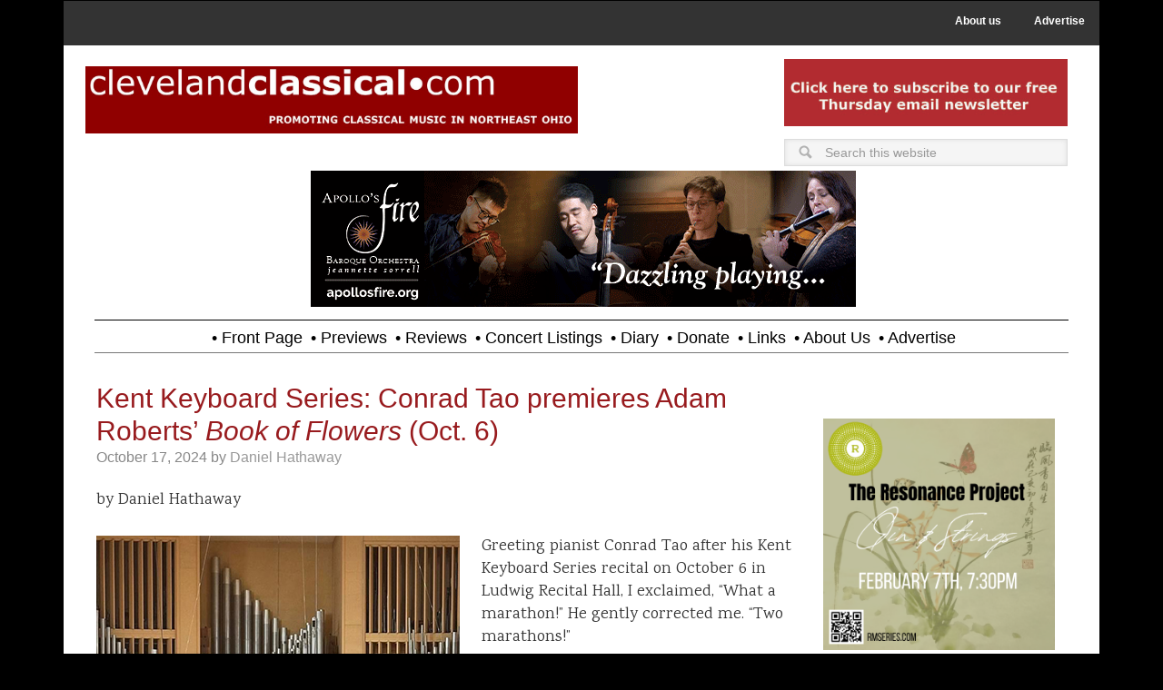

--- FILE ---
content_type: text/html; charset=UTF-8
request_url: https://clevelandclassical.com/tag/adam-roberts/
body_size: 15467
content:
<!DOCTYPE html>
<html lang="en-US">
<head >
<meta charset="UTF-8" />
<meta name="viewport" content="width=device-width, initial-scale=1" />
<meta name='robots' content='index, follow, max-image-preview:large, max-snippet:-1, max-video-preview:-1' />

	<!-- This site is optimized with the Yoast SEO plugin v26.5 - https://yoast.com/wordpress/plugins/seo/ -->
	<title>Adam Roberts Archives - Cleveland Classical</title>
	<link rel="canonical" href="https://clevelandclassical.com/tag/adam-roberts/" />
	<meta property="og:locale" content="en_US" />
	<meta property="og:type" content="article" />
	<meta property="og:title" content="Adam Roberts Archives - Cleveland Classical" />
	<meta property="og:url" content="https://clevelandclassical.com/tag/adam-roberts/" />
	<meta property="og:site_name" content="Cleveland Classical" />
	<meta property="og:image" content="https://clevelandclassical.com/wp-content/uploads/2020/05/cc.com_.jpeg" />
	<meta property="og:image:width" content="180" />
	<meta property="og:image:height" content="180" />
	<meta property="og:image:type" content="image/jpeg" />
	<meta name="twitter:card" content="summary_large_image" />
	<meta name="twitter:site" content="@CleveClassical" />
	<script type="application/ld+json" class="yoast-schema-graph">{"@context":"https://schema.org","@graph":[{"@type":"CollectionPage","@id":"https://clevelandclassical.com/tag/adam-roberts/","url":"https://clevelandclassical.com/tag/adam-roberts/","name":"Adam Roberts Archives - Cleveland Classical","isPartOf":{"@id":"https://clevelandclassical.com/#website"},"breadcrumb":{"@id":"https://clevelandclassical.com/tag/adam-roberts/#breadcrumb"},"inLanguage":"en-US"},{"@type":"BreadcrumbList","@id":"https://clevelandclassical.com/tag/adam-roberts/#breadcrumb","itemListElement":[{"@type":"ListItem","position":1,"name":"Home","item":"https://clevelandclassical.com/"},{"@type":"ListItem","position":2,"name":"Adam Roberts"}]},{"@type":"WebSite","@id":"https://clevelandclassical.com/#website","url":"https://clevelandclassical.com/","name":"Cleveland Classical","description":"","publisher":{"@id":"https://clevelandclassical.com/#organization"},"potentialAction":[{"@type":"SearchAction","target":{"@type":"EntryPoint","urlTemplate":"https://clevelandclassical.com/?s={search_term_string}"},"query-input":{"@type":"PropertyValueSpecification","valueRequired":true,"valueName":"search_term_string"}}],"inLanguage":"en-US"},{"@type":"Organization","@id":"https://clevelandclassical.com/#organization","name":"ClevelandClassical.com","url":"https://clevelandclassical.com/","logo":{"@type":"ImageObject","inLanguage":"en-US","@id":"https://clevelandclassical.com/#/schema/logo/image/","url":"https://clevelandclassical.com/wp-content/uploads/2018/09/CleClassLogo.png","contentUrl":"https://clevelandclassical.com/wp-content/uploads/2018/09/CleClassLogo.png","width":499,"height":60,"caption":"ClevelandClassical.com"},"image":{"@id":"https://clevelandclassical.com/#/schema/logo/image/"},"sameAs":["https://www.facebook.com/clevelandclassical/","https://x.com/CleveClassical"]}]}</script>
	<!-- / Yoast SEO plugin. -->


<link rel='dns-prefetch' href='//fonts.googleapis.com' />
<link rel="alternate" type="application/rss+xml" title="Cleveland Classical &raquo; Feed" href="https://clevelandclassical.com/feed/" />
<link rel="alternate" type="application/rss+xml" title="Cleveland Classical &raquo; Comments Feed" href="https://clevelandclassical.com/comments/feed/" />
<link rel="alternate" type="application/rss+xml" title="Cleveland Classical &raquo; Adam Roberts Tag Feed" href="https://clevelandclassical.com/tag/adam-roberts/feed/" />
		<!-- This site uses the Google Analytics by ExactMetrics plugin v8.10.2 - Using Analytics tracking - https://www.exactmetrics.com/ -->
							<script src="//www.googletagmanager.com/gtag/js?id=G-3D6J9RDFZL"  data-cfasync="false" data-wpfc-render="false" type="text/javascript" async></script>
			<script data-cfasync="false" data-wpfc-render="false" type="text/javascript">
				var em_version = '8.10.2';
				var em_track_user = true;
				var em_no_track_reason = '';
								var ExactMetricsDefaultLocations = {"page_location":"https:\/\/clevelandclassical.com\/tag\/adam-roberts\/"};
								if ( typeof ExactMetricsPrivacyGuardFilter === 'function' ) {
					var ExactMetricsLocations = (typeof ExactMetricsExcludeQuery === 'object') ? ExactMetricsPrivacyGuardFilter( ExactMetricsExcludeQuery ) : ExactMetricsPrivacyGuardFilter( ExactMetricsDefaultLocations );
				} else {
					var ExactMetricsLocations = (typeof ExactMetricsExcludeQuery === 'object') ? ExactMetricsExcludeQuery : ExactMetricsDefaultLocations;
				}

								var disableStrs = [
										'ga-disable-G-3D6J9RDFZL',
									];

				/* Function to detect opted out users */
				function __gtagTrackerIsOptedOut() {
					for (var index = 0; index < disableStrs.length; index++) {
						if (document.cookie.indexOf(disableStrs[index] + '=true') > -1) {
							return true;
						}
					}

					return false;
				}

				/* Disable tracking if the opt-out cookie exists. */
				if (__gtagTrackerIsOptedOut()) {
					for (var index = 0; index < disableStrs.length; index++) {
						window[disableStrs[index]] = true;
					}
				}

				/* Opt-out function */
				function __gtagTrackerOptout() {
					for (var index = 0; index < disableStrs.length; index++) {
						document.cookie = disableStrs[index] + '=true; expires=Thu, 31 Dec 2099 23:59:59 UTC; path=/';
						window[disableStrs[index]] = true;
					}
				}

				if ('undefined' === typeof gaOptout) {
					function gaOptout() {
						__gtagTrackerOptout();
					}
				}
								window.dataLayer = window.dataLayer || [];

				window.ExactMetricsDualTracker = {
					helpers: {},
					trackers: {},
				};
				if (em_track_user) {
					function __gtagDataLayer() {
						dataLayer.push(arguments);
					}

					function __gtagTracker(type, name, parameters) {
						if (!parameters) {
							parameters = {};
						}

						if (parameters.send_to) {
							__gtagDataLayer.apply(null, arguments);
							return;
						}

						if (type === 'event') {
														parameters.send_to = exactmetrics_frontend.v4_id;
							var hookName = name;
							if (typeof parameters['event_category'] !== 'undefined') {
								hookName = parameters['event_category'] + ':' + name;
							}

							if (typeof ExactMetricsDualTracker.trackers[hookName] !== 'undefined') {
								ExactMetricsDualTracker.trackers[hookName](parameters);
							} else {
								__gtagDataLayer('event', name, parameters);
							}
							
						} else {
							__gtagDataLayer.apply(null, arguments);
						}
					}

					__gtagTracker('js', new Date());
					__gtagTracker('set', {
						'developer_id.dNDMyYj': true,
											});
					if ( ExactMetricsLocations.page_location ) {
						__gtagTracker('set', ExactMetricsLocations);
					}
										__gtagTracker('config', 'G-3D6J9RDFZL', {"forceSSL":"true"} );
										window.gtag = __gtagTracker;										(function () {
						/* https://developers.google.com/analytics/devguides/collection/analyticsjs/ */
						/* ga and __gaTracker compatibility shim. */
						var noopfn = function () {
							return null;
						};
						var newtracker = function () {
							return new Tracker();
						};
						var Tracker = function () {
							return null;
						};
						var p = Tracker.prototype;
						p.get = noopfn;
						p.set = noopfn;
						p.send = function () {
							var args = Array.prototype.slice.call(arguments);
							args.unshift('send');
							__gaTracker.apply(null, args);
						};
						var __gaTracker = function () {
							var len = arguments.length;
							if (len === 0) {
								return;
							}
							var f = arguments[len - 1];
							if (typeof f !== 'object' || f === null || typeof f.hitCallback !== 'function') {
								if ('send' === arguments[0]) {
									var hitConverted, hitObject = false, action;
									if ('event' === arguments[1]) {
										if ('undefined' !== typeof arguments[3]) {
											hitObject = {
												'eventAction': arguments[3],
												'eventCategory': arguments[2],
												'eventLabel': arguments[4],
												'value': arguments[5] ? arguments[5] : 1,
											}
										}
									}
									if ('pageview' === arguments[1]) {
										if ('undefined' !== typeof arguments[2]) {
											hitObject = {
												'eventAction': 'page_view',
												'page_path': arguments[2],
											}
										}
									}
									if (typeof arguments[2] === 'object') {
										hitObject = arguments[2];
									}
									if (typeof arguments[5] === 'object') {
										Object.assign(hitObject, arguments[5]);
									}
									if ('undefined' !== typeof arguments[1].hitType) {
										hitObject = arguments[1];
										if ('pageview' === hitObject.hitType) {
											hitObject.eventAction = 'page_view';
										}
									}
									if (hitObject) {
										action = 'timing' === arguments[1].hitType ? 'timing_complete' : hitObject.eventAction;
										hitConverted = mapArgs(hitObject);
										__gtagTracker('event', action, hitConverted);
									}
								}
								return;
							}

							function mapArgs(args) {
								var arg, hit = {};
								var gaMap = {
									'eventCategory': 'event_category',
									'eventAction': 'event_action',
									'eventLabel': 'event_label',
									'eventValue': 'event_value',
									'nonInteraction': 'non_interaction',
									'timingCategory': 'event_category',
									'timingVar': 'name',
									'timingValue': 'value',
									'timingLabel': 'event_label',
									'page': 'page_path',
									'location': 'page_location',
									'title': 'page_title',
									'referrer' : 'page_referrer',
								};
								for (arg in args) {
																		if (!(!args.hasOwnProperty(arg) || !gaMap.hasOwnProperty(arg))) {
										hit[gaMap[arg]] = args[arg];
									} else {
										hit[arg] = args[arg];
									}
								}
								return hit;
							}

							try {
								f.hitCallback();
							} catch (ex) {
							}
						};
						__gaTracker.create = newtracker;
						__gaTracker.getByName = newtracker;
						__gaTracker.getAll = function () {
							return [];
						};
						__gaTracker.remove = noopfn;
						__gaTracker.loaded = true;
						window['__gaTracker'] = __gaTracker;
					})();
									} else {
										console.log("");
					(function () {
						function __gtagTracker() {
							return null;
						}

						window['__gtagTracker'] = __gtagTracker;
						window['gtag'] = __gtagTracker;
					})();
									}
			</script>
							<!-- / Google Analytics by ExactMetrics -->
		<style id='wp-img-auto-sizes-contain-inline-css' type='text/css'>
img:is([sizes=auto i],[sizes^="auto," i]){contain-intrinsic-size:3000px 1500px}
/*# sourceURL=wp-img-auto-sizes-contain-inline-css */
</style>
<link rel='stylesheet' id='metro-pro-theme-css' href='https://clevelandclassical.com/wp-content/themes/metro-pro/style.css?ver=2.0.1' type='text/css' media='all' />
<style id='wp-emoji-styles-inline-css' type='text/css'>

	img.wp-smiley, img.emoji {
		display: inline !important;
		border: none !important;
		box-shadow: none !important;
		height: 1em !important;
		width: 1em !important;
		margin: 0 0.07em !important;
		vertical-align: -0.1em !important;
		background: none !important;
		padding: 0 !important;
	}
/*# sourceURL=wp-emoji-styles-inline-css */
</style>
<link rel='stylesheet' id='google-font-css' href='//fonts.googleapis.com/css?family=Oswald%3A400&#038;ver=2.0.1' type='text/css' media='all' />
<link rel='stylesheet' id='dashicons-css' href='https://clevelandclassical.com/wp-includes/css/dashicons.min.css?ver=6.9' type='text/css' media='all' />
<link rel='stylesheet' id='dashicons-style-css' href='https://clevelandclassical.com/wp-content/themes/metro-pro/style.css?ver=1.0' type='text/css' media='all' />
<link rel='stylesheet' id='child_print_style-css' href='https://clevelandclassical.com/wp-content/themes/metro-pro/print.css?ver=1.0.0' type='text/css' media='print' />
<link rel='stylesheet' id='simple-social-icons-font-css' href='https://clevelandclassical.com/wp-content/plugins/simple-social-icons/css/style.css?ver=3.0.2' type='text/css' media='all' />
<script type="text/javascript" src="https://clevelandclassical.com/wp-content/plugins/google-analytics-dashboard-for-wp/assets/js/frontend-gtag.min.js?ver=8.10.2" id="exactmetrics-frontend-script-js" async="async" data-wp-strategy="async"></script>
<script data-cfasync="false" data-wpfc-render="false" type="text/javascript" id='exactmetrics-frontend-script-js-extra'>/* <![CDATA[ */
var exactmetrics_frontend = {"js_events_tracking":"true","download_extensions":"zip,mp3,mpeg,pdf,docx,pptx,xlsx,rar","inbound_paths":"[{\"path\":\"\\\/go\\\/\",\"label\":\"affiliate\"},{\"path\":\"\\\/recommend\\\/\",\"label\":\"affiliate\"}]","home_url":"https:\/\/clevelandclassical.com","hash_tracking":"false","v4_id":"G-3D6J9RDFZL"};/* ]]> */
</script>
<script type="text/javascript" src="https://clevelandclassical.com/wp-includes/js/jquery/jquery.min.js?ver=3.7.1" id="jquery-core-js"></script>
<script type="text/javascript" src="https://clevelandclassical.com/wp-includes/js/jquery/jquery-migrate.min.js?ver=3.4.1" id="jquery-migrate-js"></script>
<link rel="https://api.w.org/" href="https://clevelandclassical.com/wp-json/" /><link rel="alternate" title="JSON" type="application/json" href="https://clevelandclassical.com/wp-json/wp/v2/tags/7728" /><link rel="EditURI" type="application/rsd+xml" title="RSD" href="https://clevelandclassical.com/xmlrpc.php?rsd" />
<meta name="generator" content="WordPress 6.9" />

        <script type="text/javascript">
            var jQueryMigrateHelperHasSentDowngrade = false;

			window.onerror = function( msg, url, line, col, error ) {
				// Break out early, do not processing if a downgrade reqeust was already sent.
				if ( jQueryMigrateHelperHasSentDowngrade ) {
					return true;
                }

				var xhr = new XMLHttpRequest();
				var nonce = '8e8f9d1fd1';
				var jQueryFunctions = [
					'andSelf',
					'browser',
					'live',
					'boxModel',
					'support.boxModel',
					'size',
					'swap',
					'clean',
					'sub',
                ];
				var match_pattern = /\)\.(.+?) is not a function/;
                var erroredFunction = msg.match( match_pattern );

                // If there was no matching functions, do not try to downgrade.
                if ( null === erroredFunction || typeof erroredFunction !== 'object' || typeof erroredFunction[1] === "undefined" || -1 === jQueryFunctions.indexOf( erroredFunction[1] ) ) {
                    return true;
                }

                // Set that we've now attempted a downgrade request.
                jQueryMigrateHelperHasSentDowngrade = true;

				xhr.open( 'POST', 'https://clevelandclassical.com/wp-admin/admin-ajax.php' );
				xhr.setRequestHeader( 'Content-Type', 'application/x-www-form-urlencoded' );
				xhr.onload = function () {
					var response,
                        reload = false;

					if ( 200 === xhr.status ) {
                        try {
                        	response = JSON.parse( xhr.response );

                        	reload = response.data.reload;
                        } catch ( e ) {
                        	reload = false;
                        }
                    }

					// Automatically reload the page if a deprecation caused an automatic downgrade, ensure visitors get the best possible experience.
					if ( reload ) {
						location.reload();
                    }
				};

				xhr.send( encodeURI( 'action=jquery-migrate-downgrade-version&_wpnonce=' + nonce ) );

				// Suppress error alerts in older browsers
				return true;
			}
        </script>

		<link rel="icon" href="https://clevelandclassical.com/wp-content/themes/metro-pro/images/favicon.ico" />
<link href="https://fonts.googleapis.com/css?family=Karma" rel="stylesheet"><style>body { background-color: #161616; }</style>
		<style type="text/css" id="wp-custom-css">
			.entry-title{font-weight:200; font-size:30px}

body {
	background-color: #000;
	color: #555;
	font-family: 'Karma';
	font-size: 18px;
	font-weight: 400;
	line-height: 1.4;
}		</style>
		<noscript><style id="rocket-lazyload-nojs-css">.rll-youtube-player, [data-lazy-src]{display:none !important;}</style></noscript></head>
<body data-rsssl=1 class="archive tag tag-adam-roberts tag-7728 custom-background wp-theme-genesis wp-child-theme-metro-pro custom-header header-full-width content-sidebar genesis-breadcrumbs-hidden genesis-footer-widgets-visible"><nav class="nav-secondary" aria-label="Secondary"><div class="wrap"><ul id="menu-utility-menu" class="menu genesis-nav-menu menu-secondary"><li id="menu-item-861" class="menu-item menu-item-type-post_type menu-item-object-page menu-item-861"><a href="https://clevelandclassical.com/about-us/"><span >About us</span></a></li>
<li id="menu-item-862" class="menu-item menu-item-type-post_type menu-item-object-page menu-item-862"><a href="https://clevelandclassical.com/advertise/"><span >Advertise</span></a></li>
</ul></div></nav><div class="site-container"><div id="home-top"><div class="top-left widget-area"><section id="widget_sp_image-13" class="widget widget_sp_image"><div class="widget-wrap"><h4 class="widget-title widgettitle"> </h4>
<a href="https://www.clevelandclassical.com" target="_self" class="widget_sp_image-image-link" title=" "><img width="2560" height="352" alt="ClevelandClassical.com Header" class="attachment-full" style="max-width: 100%;" data-lazy-srcset="https://clevelandclassical.com/wp-content/uploads/2024/08/MastheadRed-scaled.jpg 2560w, https://clevelandclassical.com/wp-content/uploads/2024/08/MastheadRed-200x27.jpg 200w, https://clevelandclassical.com/wp-content/uploads/2024/08/MastheadRed-1024x141.jpg 1024w, https://clevelandclassical.com/wp-content/uploads/2024/08/MastheadRed-768x105.jpg 768w, https://clevelandclassical.com/wp-content/uploads/2024/08/MastheadRed-1536x211.jpg 1536w, https://clevelandclassical.com/wp-content/uploads/2024/08/MastheadRed-2048x281.jpg 2048w" data-lazy-sizes="(max-width: 2560px) 100vw, 2560px" src="data:image/svg+xml,%3Csvg%20xmlns='http://www.w3.org/2000/svg'%20viewBox='0%200%202560%20352'%3E%3C/svg%3E" data-lazy-src="https://clevelandclassical.com/wp-content/uploads/2024/08/MastheadRed-scaled.jpg" /><noscript><img width="2560" height="352" alt="ClevelandClassical.com Header" class="attachment-full" style="max-width: 100%;" srcset="https://clevelandclassical.com/wp-content/uploads/2024/08/MastheadRed-scaled.jpg 2560w, https://clevelandclassical.com/wp-content/uploads/2024/08/MastheadRed-200x27.jpg 200w, https://clevelandclassical.com/wp-content/uploads/2024/08/MastheadRed-1024x141.jpg 1024w, https://clevelandclassical.com/wp-content/uploads/2024/08/MastheadRed-768x105.jpg 768w, https://clevelandclassical.com/wp-content/uploads/2024/08/MastheadRed-1536x211.jpg 1536w, https://clevelandclassical.com/wp-content/uploads/2024/08/MastheadRed-2048x281.jpg 2048w" sizes="(max-width: 2560px) 100vw, 2560px" src="https://clevelandclassical.com/wp-content/uploads/2024/08/MastheadRed-scaled.jpg" /></noscript></a></div></section>
</div><div class="top-right widget-area"><section id="adwidget_imagewidget-155" class="widget AdWidget_ImageWidget"><div class="widget-wrap"><a target="_blank" href='http://visitor.r20.constantcontact.com/d.jsp?llr=iw8d85cab&p=oi&m=1102694182600&sit=zj9ypioeb&f=0d144b4b-08ba-4b98-9fdf-ff0735e7f97c' alt='Ad'><img  src="data:image/svg+xml,%3Csvg%20xmlns='http://www.w3.org/2000/svg'%20viewBox='0%200%200%200'%3E%3C/svg%3E" alt='Ad' data-lazy-src="https://clevelandclassical.com/wp-content/uploads/2023/08/ThursdayNLBanner.jpg" /><noscript><img  src='https://clevelandclassical.com/wp-content/uploads/2023/08/ThursdayNLBanner.jpg' alt='Ad' /></noscript></a></div></section>
<section id="search-6" class="widget widget_search"><div class="widget-wrap"><form class="search-form" method="get" action="https://clevelandclassical.com/" role="search"><input class="search-form-input" type="search" name="s" id="searchform-1" placeholder="Search this website"><input class="search-form-submit" type="submit" value="Search"><meta content="https://clevelandclassical.com/?s={s}"></form></div></section>
</div></div><!-- end #home-top --><div class="top-wrap"><header class="site-header"><div class="wrap"><div class="title-area"></div><div class="header-left widget-area"><section id="adwidget_imagewidget-405" class="widget AdWidget_ImageWidget"><div class="widget-wrap"><a target="_blank" href='https://apollosfire.org/event/winter-sparks/' alt='Ad'><img  src="data:image/svg+xml,%3Csvg%20xmlns='http://www.w3.org/2000/svg'%20viewBox='0%200%200%200'%3E%3C/svg%3E" alt='Ad' data-lazy-src="https://clevelandclassical.com/wp-content/uploads/2026/01/af2526_clevClassical_winterSparks.gif" /><noscript><img  src='https://clevelandclassical.com/wp-content/uploads/2026/01/af2526_clevClassical_winterSparks.gif' alt='Ad' /></noscript></a></div></section>
</div></div></header><nav class="nav-primary" aria-label="Main"><div class="wrap"><ul id="menu-primary-navigation" class="menu genesis-nav-menu menu-primary"><li id="menu-item-471" class="menu-item menu-item-type-custom menu-item-object-custom menu-item-home menu-item-471"><a href="https://clevelandclassical.com"><span >• Front Page</span></a></li>
<li id="menu-item-607" class="menu-item menu-item-type-taxonomy menu-item-object-category menu-item-607"><a href="https://clevelandclassical.com/category/previews/"><span >• Previews</span></a></li>
<li id="menu-item-650" class="menu-item menu-item-type-taxonomy menu-item-object-category menu-item-650"><a href="https://clevelandclassical.com/category/reviews/"><span >• Reviews</span></a></li>
<li id="menu-item-27672" class="menu-item menu-item-type-post_type menu-item-object-page menu-item-27672"><a href="https://clevelandclassical.com/concert-listings/"><span >• Concert Listings</span></a></li>
<li id="menu-item-96667" class="menu-item menu-item-type-taxonomy menu-item-object-category menu-item-96667"><a href="https://clevelandclassical.com/category/diary/"><span >• Diary</span></a></li>
<li id="menu-item-648" class="menu-item menu-item-type-post_type menu-item-object-page menu-item-648"><a href="https://clevelandclassical.com/donate/"><span >• Donate</span></a></li>
<li id="menu-item-645" class="menu-item menu-item-type-post_type menu-item-object-page menu-item-645"><a href="https://clevelandclassical.com/links/"><span >• Links</span></a></li>
<li id="menu-item-103288" class="menu-item menu-item-type-post_type menu-item-object-page menu-item-103288"><a href="https://clevelandclassical.com/about-us/"><span >• About us</span></a></li>
<li id="menu-item-103289" class="menu-item menu-item-type-post_type menu-item-object-page menu-item-103289"><a href="https://clevelandclassical.com/advertise/"><span >• Advertise</span></a></li>
</ul></div></nav></div><div class="site-inner"><div class="content-sidebar-wrap"><main class="content"><article class="post-116513 post type-post status-publish format-standard category-reviews tag-adam-roberts tag-conrad-tao tag-kent-keyboard-series entry" aria-label="Kent Keyboard Series: Conrad Tao premieres Adam Roberts’ Book of Flowers (Oct. 6)"><header class="entry-header"><h2 class="entry-title"><a class="entry-title-link" rel="bookmark" href="https://clevelandclassical.com/kent-keyboard-series-conrad-tao-premieres-adam-roberts-book-of-flowers-oct-6/">Kent Keyboard Series: Conrad Tao premieres Adam Roberts’ <em>Book of Flowers</em> (Oct. 6)</a></h2>
<p class="entry-meta"><time class="entry-time">October 17, 2024</time> by <span class="entry-author"><a href="https://clevelandclassical.com/author/daniel-hathaway/" class="entry-author-link" rel="author"><span class="entry-author-name">Daniel Hathaway</span></a></span>  </p></header><div class="entry-content"><p>by Daniel Hathaway</p>
<p><a href="https://clevelandclassical.com/wp-content/uploads/2024/10/Tao.jpg"><img decoding="async" class="alignleft size-full wp-image-116515" src="data:image/svg+xml,%3Csvg%20xmlns='http://www.w3.org/2000/svg'%20viewBox='0%200%20400%20533'%3E%3C/svg%3E" alt="" width="400" height="533" data-lazy-srcset="https://clevelandclassical.com/wp-content/uploads/2024/10/Tao.jpg 400w, https://clevelandclassical.com/wp-content/uploads/2024/10/Tao-200x267.jpg 200w" data-lazy-sizes="(max-width: 400px) 100vw, 400px" data-lazy-src="https://clevelandclassical.com/wp-content/uploads/2024/10/Tao.jpg" /><noscript><img decoding="async" class="alignleft size-full wp-image-116515" src="https://clevelandclassical.com/wp-content/uploads/2024/10/Tao.jpg" alt="" width="400" height="533" srcset="https://clevelandclassical.com/wp-content/uploads/2024/10/Tao.jpg 400w, https://clevelandclassical.com/wp-content/uploads/2024/10/Tao-200x267.jpg 200w" sizes="(max-width: 400px) 100vw, 400px" /></noscript></a>Greeting pianist Conrad Tao after his Kent Keyboard Series recital on October 6 in Ludwig Recital Hall, I exclaimed, “What a marathon!” He gently corrected me. “Two marathons!”</p>
<p>Indeed, Sunday’s amazing, two-hour performance by the seemingly indefatigable pianist included not only the debut of Kent State composition professor Adam Roberts’ <i>Book of Flowers — </i>sixteen “character pieces” written for Tao — but also Claude Debussy’s formidable twelve <i>Études, </i>written in 1915.</p>
<p>The title of Roberts’ <i>magnum opus </i>is metaphorical.  <a href="https://clevelandclassical.com/kent-keyboard-series-conrad-tao-premieres-adam-roberts-book-of-flowers-oct-6/#more-116513" class="more-link">[Read more&#8230;]</a></p>
</div><footer class="entry-footer"><p class="entry-meta"><span class="entry-categories">Filed Under: <a href="https://clevelandclassical.com/category/reviews/" rel="category tag">Reviews</a></span> <span class="entry-tags">Tagged With: <a href="https://clevelandclassical.com/tag/adam-roberts/" rel="tag">Adam Roberts</a>, <a href="https://clevelandclassical.com/tag/conrad-tao/" rel="tag">Conrad Tao</a>, <a href="https://clevelandclassical.com/tag/kent-keyboard-series/" rel="tag">Kent Keyboard Series</a></span></p></footer></article><article class="post-116343 post type-post status-publish format-standard category-previews tag-adam-roberts tag-conrad-tao tag-kent-keyboard-series entry" aria-label="Conrad Tao to premiere Adam Roberts’ Book of Flowers on Kent Keyboard Series"><header class="entry-header"><h2 class="entry-title"><a class="entry-title-link" rel="bookmark" href="https://clevelandclassical.com/conrad-tao-to-premiere-adam-roberts-book-of-flowers-on-kent-keyboard-series/">Conrad Tao to premiere Adam Roberts’ <em>Book of Flowers</em> on Kent Keyboard Series</a></h2>
<p class="entry-meta"><time class="entry-time">October 3, 2024</time> by <span class="entry-author"><a href="https://clevelandclassical.com/author/daniel-hathaway/" class="entry-author-link" rel="author"><span class="entry-author-name">Daniel Hathaway</span></a></span>  </p></header><div class="entry-content"><p>by Daniel Hathaway</p>
<p><a href="https://clevelandclassical.com/wp-content/uploads/2024/10/Roberts-Tao.jpg"><img decoding="async" class="alignleft size-full wp-image-116348" src="data:image/svg+xml,%3Csvg%20xmlns='http://www.w3.org/2000/svg'%20viewBox='0%200%20500%20441'%3E%3C/svg%3E" alt="" width="500" height="441" data-lazy-srcset="https://clevelandclassical.com/wp-content/uploads/2024/10/Roberts-Tao.jpg 500w, https://clevelandclassical.com/wp-content/uploads/2024/10/Roberts-Tao-200x176.jpg 200w" data-lazy-sizes="(max-width: 500px) 100vw, 500px" data-lazy-src="https://clevelandclassical.com/wp-content/uploads/2024/10/Roberts-Tao.jpg" /><noscript><img decoding="async" class="alignleft size-full wp-image-116348" src="https://clevelandclassical.com/wp-content/uploads/2024/10/Roberts-Tao.jpg" alt="" width="500" height="441" srcset="https://clevelandclassical.com/wp-content/uploads/2024/10/Roberts-Tao.jpg 500w, https://clevelandclassical.com/wp-content/uploads/2024/10/Roberts-Tao-200x176.jpg 200w" sizes="(max-width: 500px) 100vw, 500px" /></noscript></a>A new collection of solo piano miniatures by Kent State University composition professor Adam Roberts will be unveiled by its dedicatee, Conrad Tao, during his upcoming solo recital on the Kent Piano Series on Sunday afternoon, October 6, at 5:00 pm in Ludwig Recital Hall.</p>
<p><i>Book of Flowers </i>is a collection of sixteen character pieces for piano. Roberts writes in his composer notes that “each piece aims to capture a particular energy, from the playful and rhythmic, to the fragile and breakable, to the brutal and ferocious.”</p>
<p>I arranged for a recent Zoom conversation with the composer and the pianist to learn more about the project. Adam Roberts was in his studio at Kent State, and Conrad Tao was on tour in Iowa.</p>
<p><i>Daniel Hathaway: How did </i>Book of Flowers <i>come about?</i></p>
<p>Adam Roberts: I don’t usually just write pieces randomly, but I had written a couple of miniatures and for a long time I had yearned to write a book of my own piano music to see if I could get my language into that form. <a href="https://clevelandclassical.com/conrad-tao-to-premiere-adam-roberts-book-of-flowers-on-kent-keyboard-series/#more-116343" class="more-link">[Read more&#8230;]</a></p>
</div><footer class="entry-footer"><p class="entry-meta"><span class="entry-categories">Filed Under: <a href="https://clevelandclassical.com/category/previews/" rel="category tag">Previews</a></span> <span class="entry-tags">Tagged With: <a href="https://clevelandclassical.com/tag/adam-roberts/" rel="tag">Adam Roberts</a>, <a href="https://clevelandclassical.com/tag/conrad-tao/" rel="tag">Conrad Tao</a>, <a href="https://clevelandclassical.com/tag/kent-keyboard-series/" rel="tag">Kent Keyboard Series</a></span></p></footer></article><article class="post-112858 post type-post status-publish format-standard category-reviews tag-adam-roberts tag-james-praznik tag-maya-bennardo tag-no-exit tag-raja-freeman tag-ray-mcniece tag-tim-beyer entry" aria-label="No Exit: “Surreal Games” (Oct. 14)"><header class="entry-header"><h2 class="entry-title"><a class="entry-title-link" rel="bookmark" href="https://clevelandclassical.com/no-exit-surreal-games-oct-14/">No Exit: “Surreal Games” (Oct. 14)</a></h2>
<p class="entry-meta"><time class="entry-time">November 16, 2023</time> by <span class="entry-author"><a href="https://clevelandclassical.com/author/mike-telin/" class="entry-author-link" rel="author"><span class="entry-author-name">Mike Telin</span></a></span>  </p></header><div class="entry-content"><p>by Mike Telin</p>
<p><a href="https://clevelandclassical.com/wp-content/uploads/2023/11/SG.jpeg"><img decoding="async" class="alignleft wp-image-112860" src="data:image/svg+xml,%3Csvg%20xmlns='http://www.w3.org/2000/svg'%20viewBox='0%200%20300%20254'%3E%3C/svg%3E" alt="" width="300" height="254" data-lazy-srcset="https://clevelandclassical.com/wp-content/uploads/2023/11/SG.jpeg 604w, https://clevelandclassical.com/wp-content/uploads/2023/11/SG-200x170.jpeg 200w" data-lazy-sizes="(max-width: 300px) 100vw, 300px" data-lazy-src="https://clevelandclassical.com/wp-content/uploads/2023/11/SG.jpeg" /><noscript><img decoding="async" class="alignleft wp-image-112860" src="https://clevelandclassical.com/wp-content/uploads/2023/11/SG.jpeg" alt="" width="300" height="254" srcset="https://clevelandclassical.com/wp-content/uploads/2023/11/SG.jpeg 604w, https://clevelandclassical.com/wp-content/uploads/2023/11/SG-200x170.jpeg 200w" sizes="(max-width: 300px) 100vw, 300px" /></noscript></a>To celebrate their 15th anniversary No Exit has created their most ambitious project to date. Their season-long series <i>Surreality</i> encompasses a range of artistic media to present an immersive, multidisciplinary exploration of surrealism as expressed in music, art, film, poetry, literature, and performance art.</p>
<p>The series kicked off with “Surreal Games,” which took its inspiration from the parlor games and thought exercises employed by the Surrealists. The program featured world premieres of musical works interspersed with poetry, as well as a corresponding art installation titled <i>Collaborage</i>, which was on view at Heights Arts. I attended the performance at SPACES on October 14.</p>
<p> <a href="https://clevelandclassical.com/no-exit-surreal-games-oct-14/#more-112858" class="more-link">[Read more&#8230;]</a></p>
</div><footer class="entry-footer"><p class="entry-meta"><span class="entry-categories">Filed Under: <a href="https://clevelandclassical.com/category/reviews/" rel="category tag">Reviews</a></span> <span class="entry-tags">Tagged With: <a href="https://clevelandclassical.com/tag/adam-roberts/" rel="tag">Adam Roberts</a>, <a href="https://clevelandclassical.com/tag/james-praznik/" rel="tag">James Praznik</a>, <a href="https://clevelandclassical.com/tag/maya-bennardo/" rel="tag">Maya Bennardo</a>, <a href="https://clevelandclassical.com/tag/no-exit/" rel="tag">No Exit</a>, <a href="https://clevelandclassical.com/tag/raja-freeman/" rel="tag">Raja Freeman</a>, <a href="https://clevelandclassical.com/tag/ray-mcniece/" rel="tag">Ray McNiece</a>, <a href="https://clevelandclassical.com/tag/tim-beyer/" rel="tag">Tim Beyer</a></span></p></footer></article><article class="post-99036 post type-post status-publish format-standard has-post-thumbnail category-reviews tag-adam-roberts tag-cara-tweed tag-james-praznik tag-james-rhodes tag-luke-rinderknecht tag-nicholas-diodore tag-nicholas-underhill tag-no-exit tag-sean-gabriel tag-timothy-beyer entry" aria-label="No Exit debuts new season (Oct. 2)"><header class="entry-header"><h2 class="entry-title"><a class="entry-title-link" rel="bookmark" href="https://clevelandclassical.com/no-exit-debuts-new-season-oct-2/">No Exit debuts new season (Oct. 2)</a></h2>
<p class="entry-meta"><time class="entry-time">October 20, 2020</time> by <span class="entry-author"><a href="https://clevelandclassical.com/author/mike-telin/" class="entry-author-link" rel="author"><span class="entry-author-name">Mike Telin</span></a></span>  </p></header><div class="entry-content"><p><span style="font-weight: 400;">by Mike Telin </span></p>
<p><span style="font-weight: 400;"><img decoding="async" class="alignleft  wp-image-98630" src="data:image/svg+xml,%3Csvg%20xmlns='http://www.w3.org/2000/svg'%20viewBox='0%200%20291%20236'%3E%3C/svg%3E" alt="" width="291" height="236" data-lazy-srcset="https://clevelandclassical.com/wp-content/uploads/2020/09/No-Exit-0902-1024x832.jpg 1024w, https://clevelandclassical.com/wp-content/uploads/2020/09/No-Exit-0902-200x163.jpg 200w, https://clevelandclassical.com/wp-content/uploads/2020/09/No-Exit-0902-768x624.jpg 768w, https://clevelandclassical.com/wp-content/uploads/2020/09/No-Exit-0902-1536x1248.jpg 1536w, https://clevelandclassical.com/wp-content/uploads/2020/09/No-Exit-0902.jpg 2048w" data-lazy-sizes="(max-width: 291px) 100vw, 291px" data-lazy-src="https://clevelandclassical.com/wp-content/uploads/2020/09/No-Exit-0902-1024x832.jpg" /><noscript><img decoding="async" class="alignleft  wp-image-98630" src="https://clevelandclassical.com/wp-content/uploads/2020/09/No-Exit-0902-1024x832.jpg" alt="" width="291" height="236" srcset="https://clevelandclassical.com/wp-content/uploads/2020/09/No-Exit-0902-1024x832.jpg 1024w, https://clevelandclassical.com/wp-content/uploads/2020/09/No-Exit-0902-200x163.jpg 200w, https://clevelandclassical.com/wp-content/uploads/2020/09/No-Exit-0902-768x624.jpg 768w, https://clevelandclassical.com/wp-content/uploads/2020/09/No-Exit-0902-1536x1248.jpg 1536w, https://clevelandclassical.com/wp-content/uploads/2020/09/No-Exit-0902.jpg 2048w" sizes="(max-width: 291px) 100vw, 291px" /></noscript>With the onslaught of streamed concerts, whether live or pre-recorded, ensembles are now faced with the task of deciding how to present themselves on-screen to an at-home audience.</span></p>
<p><span style="font-weight: 400;">On Friday, October 2, No Exit debuted their 12th season with a pre-recorded program featuring a winning variety of music that showcased each of the members performing from their homes. As we have come to expect from the ensemble, the playing was superb, and the sound and video were high quality. But it was the production’s “film noir” concept that seamlessly wove each portion of the show into 65 minutes of viewing pleasure.</span></p>
<p> <a href="https://clevelandclassical.com/no-exit-debuts-new-season-oct-2/#more-99036" class="more-link">[Read more&#8230;]</a></p>
</div><footer class="entry-footer"><p class="entry-meta"><span class="entry-categories">Filed Under: <a href="https://clevelandclassical.com/category/reviews/" rel="category tag">Reviews</a></span> <span class="entry-tags">Tagged With: <a href="https://clevelandclassical.com/tag/adam-roberts/" rel="tag">Adam Roberts</a>, <a href="https://clevelandclassical.com/tag/cara-tweed/" rel="tag">Cara Tweed</a>, <a href="https://clevelandclassical.com/tag/james-praznik/" rel="tag">James Praznik</a>, <a href="https://clevelandclassical.com/tag/james-rhodes/" rel="tag">James Rhodes</a>, <a href="https://clevelandclassical.com/tag/luke-rinderknecht/" rel="tag">Luke Rinderknecht</a>, <a href="https://clevelandclassical.com/tag/nicholas-diodore/" rel="tag">Nicholas Diodore</a>, <a href="https://clevelandclassical.com/tag/nicholas-underhill/" rel="tag">Nicholas Underhill</a>, <a href="https://clevelandclassical.com/tag/no-exit/" rel="tag">No Exit</a>, <a href="https://clevelandclassical.com/tag/sean-gabriel/" rel="tag">Sean Gabriel</a>, <a href="https://clevelandclassical.com/tag/timothy-beyer/" rel="tag">Timothy Beyer</a></span></p></footer></article><article class="post-95136 post type-post status-publish format-standard has-post-thumbnail category-previews tag-adam-roberts tag-andplay tag-hannah-levinson tag-kent-state-university tag-ludwig-recital-hall tag-maya-bennardo tag-vanguard-new-music-series entry" aria-label="andPlay @ Kent State’s Vanguard New Music Series "><header class="entry-header"><h2 class="entry-title"><a class="entry-title-link" rel="bookmark" href="https://clevelandclassical.com/andplay-kent-states-vanguard-new-music-series/">andPlay @ Kent State’s Vanguard New Music Series </a></h2>
<p class="entry-meta"><time class="entry-time">November 19, 2019</time> by <span class="entry-author"><a href="https://clevelandclassical.com/author/mike-telin/" class="entry-author-link" rel="author"><span class="entry-author-name">Mike Telin</span></a></span>  </p></header><div class="entry-content"><p><span style="font-weight: 400;">by Mike Telin</span></p>
<p><span style="font-weight: 400;"><img decoding="async" class="alignleft  wp-image-95139" src="data:image/svg+xml,%3Csvg%20xmlns='http://www.w3.org/2000/svg'%20viewBox='0%200%20352%20235'%3E%3C/svg%3E" alt="" width="352" height="235" data-lazy-srcset="https://clevelandclassical.com/wp-content/uploads/2019/11/andplay-1024x684.jpg 1024w, https://clevelandclassical.com/wp-content/uploads/2019/11/andplay-200x134.jpg 200w, https://clevelandclassical.com/wp-content/uploads/2019/11/andplay-768x513.jpg 768w" data-lazy-sizes="(max-width: 352px) 100vw, 352px" data-lazy-src="https://clevelandclassical.com/wp-content/uploads/2019/11/andplay-1024x684.jpg" /><noscript><img decoding="async" class="alignleft  wp-image-95139" src="https://clevelandclassical.com/wp-content/uploads/2019/11/andplay-1024x684.jpg" alt="" width="352" height="235" srcset="https://clevelandclassical.com/wp-content/uploads/2019/11/andplay-1024x684.jpg 1024w, https://clevelandclassical.com/wp-content/uploads/2019/11/andplay-200x134.jpg 200w, https://clevelandclassical.com/wp-content/uploads/2019/11/andplay-768x513.jpg 768w" sizes="(max-width: 352px) 100vw, 352px" /></noscript>When the duo andPlay — Maya Bennardo, violin, and Hannah Levinson, viola — were in Cleveland to perform on the Re:Sound Festival last summer, </span><i><span style="font-weight: 400;">ClevelandClassical.com</span></i><span style="font-weight: 400;"> critic Jarrett Hoffman </span><a href="https://clevelandclassical.com/resound-festival-at-praxis-fiber-workshop-and-bop-stop-june-8/#more-33417"><span style="font-weight: 400;">wrote</span></a><span style="font-weight: 400;"> that “Bennardo and Levinson played with obvious chemistry, genuinely at ease with one another in the kind of way that just makes an audience feel good.”</span></p>
<p><span style="font-weight: 400;">On Thursday, November 21, </span><a href="http://andplayduo.com/"><span style="font-weight: 400;">andPlay</span></a><span style="font-weight: 400;"> will return to Northeast Ohio for a performance on the</span> <span style="font-weight: 400;">Kent State Vanguard New Music Series.</span> <span style="font-weight: 400;">The 7:30 pm concert in Ludwig Recital Hall will include</span> <span style="font-weight: 400;">Leah Asher’s </span><i><span style="font-weight: 400;">Letters to My Future Self</span></i><span style="font-weight: 400;"> (2018), Clara Iannotta’s </span><i><span style="font-weight: 400;">Limun</span></i><span style="font-weight: 400;"> (2011), Anthony Vine’s </span><i><span style="font-weight: 400;">Terrain</span></i><span style="font-weight: 400;"> (2019), Scott Wollschleger’s </span><i><span style="font-weight: 400;">Violain </span></i><span style="font-weight: 400;">(2017), and the premiere of a new work by Adam Roberts. The event is free.</span></p>
<p><span style="font-weight: 400;">I caught up with the duo by telephone and began our conversation by asking how their invitation to Kent came about.</span></p>
<p> <a href="https://clevelandclassical.com/andplay-kent-states-vanguard-new-music-series/#more-95136" class="more-link">[Read more&#8230;]</a></p>
</div><footer class="entry-footer"><p class="entry-meta"><span class="entry-categories">Filed Under: <a href="https://clevelandclassical.com/category/previews/" rel="category tag">Previews</a></span> <span class="entry-tags">Tagged With: <a href="https://clevelandclassical.com/tag/adam-roberts/" rel="tag">Adam Roberts</a>, <a href="https://clevelandclassical.com/tag/andplay/" rel="tag">andPlay</a>, <a href="https://clevelandclassical.com/tag/hannah-levinson/" rel="tag">Hannah Levinson</a>, <a href="https://clevelandclassical.com/tag/kent-state-university/" rel="tag">Kent State University</a>, <a href="https://clevelandclassical.com/tag/ludwig-recital-hall/" rel="tag">Ludwig Recital Hall</a>, <a href="https://clevelandclassical.com/tag/maya-bennardo/" rel="tag">Maya Bennardo</a>, <a href="https://clevelandclassical.com/tag/vanguard-new-music-series/" rel="tag">Vanguard New Music Series</a></span></p></footer></article></main><aside class="sidebar sidebar-primary widget-area" role="complementary" aria-label="Primary Sidebar"><section id="adwidget_imagewidget-406" class="widget AdWidget_ImageWidget"><div class="widget-wrap"><a target="_blank" href='https://www.rmseries.com/events/preview-qin-and-strings' alt='Ad'><img  src="data:image/svg+xml,%3Csvg%20xmlns='http://www.w3.org/2000/svg'%20viewBox='0%200%200%200'%3E%3C/svg%3E" alt='Ad' data-lazy-src="https://clevelandclassical.com/wp-content/uploads/2026/01/RESONANCE-Qin-strings.png" /><noscript><img  src='https://clevelandclassical.com/wp-content/uploads/2026/01/RESONANCE-Qin-strings.png' alt='Ad' /></noscript></a></div></section>
<section id="text-5" class="widget widget_text"><div class="widget-wrap">			<div class="textwidget"><h2 class= "article-type" style="font-size: 45px;">Re<span class="dot">•</span>Views</h2></div>
		</div></section>
<section id="featured-post-4" class="widget featured-content featuredpost"><div class="widget-wrap"><article class="post-121414 post type-post status-publish format-standard has-post-thumbnail category-reviews tag-chris-webb tag-dr-william-henry-caldwell tag-jr-celebration-chorus tag-latonia-moore tag-martin-luther-king tag-taichi-fukumura tag-the-cleveland-orchestra entry" aria-label="Cleveland Orchestra’s MLK Celebration Concert lifted spirits with affirming reflection (Jan. 11)"><header class="entry-header"><h2 class="entry-title"><a href="https://clevelandclassical.com/cleveland-orchestras-mlk-celebration-concert-lifted-spirits-with-affirming-reflection-jan-11/">Cleveland Orchestra’s MLK Celebration Concert lifted spirits with affirming reflection (Jan. 11)</a></h2></header><div class="entry-content"><p>by Kevin McLaughlin</p>
<div id="attachment_121422" style="width: 460px" class="wp-caption alignleft"><a href="https://clevelandclassical.com/wp-content/uploads/2026/01/TCO-MLK-NO-CAPTION-1.jpg"><img decoding="async" aria-describedby="caption-attachment-121422" class="wp-image-121422 size-full" src="data:image/svg+xml,%3Csvg%20xmlns='http://www.w3.org/2000/svg'%20viewBox='0%200%20450%20300'%3E%3C/svg%3E" alt="" width="450" height="300" data-lazy-srcset="https://clevelandclassical.com/wp-content/uploads/2026/01/TCO-MLK-NO-CAPTION-1.jpg 450w, https://clevelandclassical.com/wp-content/uploads/2026/01/TCO-MLK-NO-CAPTION-1-200x133.jpg 200w" data-lazy-sizes="(max-width: 450px) 100vw, 450px" data-lazy-src="https://clevelandclassical.com/wp-content/uploads/2026/01/TCO-MLK-NO-CAPTION-1.jpg" /><noscript><img decoding="async" aria-describedby="caption-attachment-121422" class="wp-image-121422 size-full" src="https://clevelandclassical.com/wp-content/uploads/2026/01/TCO-MLK-NO-CAPTION-1.jpg" alt="" width="450" height="300" srcset="https://clevelandclassical.com/wp-content/uploads/2026/01/TCO-MLK-NO-CAPTION-1.jpg 450w, https://clevelandclassical.com/wp-content/uploads/2026/01/TCO-MLK-NO-CAPTION-1-200x133.jpg 200w" sizes="(max-width: 450px) 100vw, 450px" /></noscript></a><p id="caption-attachment-121422" class="wp-caption-text"><em>Photo by Roger Mastroianni</em></p></div>
<p><i>This article was originally published on </i><a href="https://www.cleveland.com/entertainment/2026/01/cleveland-orchestras-mlk-celebration-concert-lifted-spirits-with-affirming-reflection-review.html"><i>Cleveland.com</i></a></p>
<p>CLEVELAND, Ohio — In a political moment that might have provoked heaviness or solemn reflection, The Cleveland Orchestra’s annual Dr. Martin Luther King, Jr. Celebration Concert chose affirmation instead.</p>
<p>Led by assistant conductor Taichi Fukumura before a full Mandel Concert Hall, the Orchestra, soprano Latonia Moore, and the Martin Luther King, Jr. Celebration Chorus, under Dr. William Henry Caldwell, lifted spirits — and even got the audience to sing along.</p>
<p> <a href="https://clevelandclassical.com/cleveland-orchestras-mlk-celebration-concert-lifted-spirits-with-affirming-reflection-jan-11/#more-121414" class="more-link">[Read on&#8230;]</a></p>
</div></article><article class="post-121405 post type-post status-publish format-standard has-post-thumbnail category-reviews tag-franz-welser-most tag-john-clouser tag-michael-sachs tag-robert-walters tag-the-cleveland-orchestra tag-tom-sherwood entry" aria-label="Cleveland Orchestra: Welser-Möst leads two symphonies with The Cleveland Orchestra (Jan. 9)"><header class="entry-header"><h2 class="entry-title"><a href="https://clevelandclassical.com/cleveland-orchestra-welser-most-leads-two-symphonies-with-the-cleveland-orchestra-jan-9/">Cleveland Orchestra: Welser-Möst leads two symphonies with The Cleveland Orchestra (Jan. 9)</a></h2></header><div class="entry-content"><p>by Daniel Hathaway</p>
<div id="attachment_121407" style="width: 460px" class="wp-caption alignleft"><a href="https://clevelandclassical.com/wp-content/uploads/2026/01/Mozarts-Jupiter-Symphony-42.jpg"><img decoding="async" aria-describedby="caption-attachment-121407" class="wp-image-121407 size-full" src="data:image/svg+xml,%3Csvg%20xmlns='http://www.w3.org/2000/svg'%20viewBox='0%200%20450%20300'%3E%3C/svg%3E" alt="" width="450" height="300" data-lazy-srcset="https://clevelandclassical.com/wp-content/uploads/2026/01/Mozarts-Jupiter-Symphony-42.jpg 450w, https://clevelandclassical.com/wp-content/uploads/2026/01/Mozarts-Jupiter-Symphony-42-200x133.jpg 200w" data-lazy-sizes="(max-width: 450px) 100vw, 450px" data-lazy-src="https://clevelandclassical.com/wp-content/uploads/2026/01/Mozarts-Jupiter-Symphony-42.jpg" /><noscript><img decoding="async" aria-describedby="caption-attachment-121407" class="wp-image-121407 size-full" src="https://clevelandclassical.com/wp-content/uploads/2026/01/Mozarts-Jupiter-Symphony-42.jpg" alt="" width="450" height="300" srcset="https://clevelandclassical.com/wp-content/uploads/2026/01/Mozarts-Jupiter-Symphony-42.jpg 450w, https://clevelandclassical.com/wp-content/uploads/2026/01/Mozarts-Jupiter-Symphony-42-200x133.jpg 200w" sizes="(max-width: 450px) 100vw, 450px" /></noscript></a><p id="caption-attachment-121407" class="wp-caption-text"><em>Franz Welser-Most conducts the Cleveland Orchestra on Thursday evening. Human Artist Photography + Cinema / Yevhen Gulenko</em></p></div>
<p><i>This article was originally published on </i><a href="https://www.cleveland.com/entertainment/2026/01/cleveland-orchestra-welser-most-leads-two-symphonies-with-the-cleveland-orchestra-review.html"><i>Cleveland.com</i></a></p>
<p>CLEVELAND, Ohio – What makes a piece a symphony? That label invokes the ancient Greek notion of musicians playing together harmoniously, but in actual usage, “symphonies” are just containers into which composers pour their orchestral inspirations, with few common features from one work to another.</p>
<p>This was obvious on Thursday evening, January 8 at Severance Music Center, when music director Franz Welser-Möst led The Cleveland Orchestra in wildly dissimilar Symphonies by Wolfgang Amadé Mozart and Dmitri Shostakovich.</p>
<p> <a href="https://clevelandclassical.com/cleveland-orchestra-welser-most-leads-two-symphonies-with-the-cleveland-orchestra-jan-9/#more-121405" class="more-link">[Read on&#8230;]</a></p>
</div></article><article class="post-121351 post type-post status-publish format-standard category-reviews tag-apollos-fire tag-jeannette-sorrell tag-praetorius-christmas-vespers entry" aria-label="Apollo’s Fire delights in second decade of Praetorius’ Christmas Vespers (Dec. 18)"><header class="entry-header"><h2 class="entry-title"><a href="https://clevelandclassical.com/apollos-fire-delights-in-second-decade-of-praetorius-christmas-vespers-dec-18/">Apollo’s Fire delights in second decade of Praetorius’ Christmas Vespers (Dec. 18)</a></h2></header><div class="entry-content"><p>by Peter Feher</p>
<p><a href="https://clevelandclassical.com/wp-content/uploads/2026/01/AF-praetorius-2025-Trinity.jpg"><img decoding="async" class="alignleft size-full wp-image-121352" src="data:image/svg+xml,%3Csvg%20xmlns='http://www.w3.org/2000/svg'%20viewBox='0%200%20500%20251'%3E%3C/svg%3E" alt="" width="500" height="251" data-lazy-srcset="https://clevelandclassical.com/wp-content/uploads/2026/01/AF-praetorius-2025-Trinity.jpg 500w, https://clevelandclassical.com/wp-content/uploads/2026/01/AF-praetorius-2025-Trinity-200x100.jpg 200w" data-lazy-sizes="(max-width: 500px) 100vw, 500px" data-lazy-src="https://clevelandclassical.com/wp-content/uploads/2026/01/AF-praetorius-2025-Trinity.jpg" /><noscript><img decoding="async" class="alignleft size-full wp-image-121352" src="https://clevelandclassical.com/wp-content/uploads/2026/01/AF-praetorius-2025-Trinity.jpg" alt="" width="500" height="251" srcset="https://clevelandclassical.com/wp-content/uploads/2026/01/AF-praetorius-2025-Trinity.jpg 500w, https://clevelandclassical.com/wp-content/uploads/2026/01/AF-praetorius-2025-Trinity-200x100.jpg 200w" sizes="(max-width: 500px) 100vw, 500px" /></noscript></a>The German composer Michael Praetorius never had a Christmas hit on the level of, say, <i>O Tannenbaum</i> — an early version of which, circa 1600, is attributed to his contemporary Melchior Franck.</p>
<p>But in the 21st century, Praetorius has found seasonal success thanks to a team of savvy producers. Apollo’s Fire and artistic director Jeannette Sorrell have championed the composer for two decades now, fashioning his music into an enduring, historically informed holiday program. <i>Christmas Vespers</i> isn’t a single piece from the Praetorius catalog but rather a unique “best of” compilation that Cleveland’s Baroque orchestra unveiled in 2005 and last presented in 2015.</p>
<p>Who says a liturgical service can’t be popular? Apollo’s Fire once again drew sold-out crowds to church venues across Northeast Ohio with these concerts, including a packed Trinity Cathedral on Thursday evening, December 18. And for anyone who still can’t get enough Praetorius, the ensemble plans to release a video recording of the 2025 Trinity performances — not instead of, but in addition to, the group’s 2007 CD. <a href="https://clevelandclassical.com/apollos-fire-delights-in-second-decade-of-praetorius-christmas-vespers-dec-18/#more-121351" class="more-link">[Read on&#8230;]</a></p>
</div></article><p class="more-from-category"><a href="https://clevelandclassical.com/category/reviews/" title="Reviews">See all reviews</a></p></div></section>
</aside></div></div></div><div class="footer-widgets"><div class="wrap"><div class="widget-area footer-widgets-1 footer-widget-area"><section id="simple-social-icons-2" class="widget simple-social-icons"><div class="widget-wrap"><h4 class="widget-title widgettitle">Follow ClevelandClassical.com</h4>
<ul class="aligncenter"><li class="ssi-facebook"><a href="https://www.facebook.com/clevelandclassical" target="_blank" rel="noopener noreferrer"><svg role="img" class="social-facebook" aria-labelledby="social-facebook-2"><title id="social-facebook-2">Facebook</title><use xlink:href="https://clevelandclassical.com/wp-content/plugins/simple-social-icons/symbol-defs.svg#social-facebook"></use></svg></a></li><li class="ssi-rss"><a href="https://clevelandclassical.com/feed/" target="_blank" rel="noopener noreferrer"><svg role="img" class="social-rss" aria-labelledby="social-rss-2"><title id="social-rss-2">RSS</title><use xlink:href="https://clevelandclassical.com/wp-content/plugins/simple-social-icons/symbol-defs.svg#social-rss"></use></svg></a></li><li class="ssi-twitter"><a href="https://twitter.com/CleveClassical" target="_blank" rel="noopener noreferrer"><svg role="img" class="social-twitter" aria-labelledby="social-twitter-2"><title id="social-twitter-2">Twitter</title><use xlink:href="https://clevelandclassical.com/wp-content/plugins/simple-social-icons/symbol-defs.svg#social-twitter"></use></svg></a></li></ul></div></section>
</div><div class="widget-area footer-widgets-4 footer-widget-area"><section id="simple-social-icons-3" class="widget simple-social-icons"><div class="widget-wrap"><h4 class="widget-title widgettitle">Contact us</h4>
<ul class="aligncenter"><li class="ssi-email"><a href="https://clevelandclassical.com/contact-us/" target="_blank" rel="noopener noreferrer"><svg role="img" class="social-email" aria-labelledby="social-email-3"><title id="social-email-3">Email</title><use xlink:href="https://clevelandclassical.com/wp-content/plugins/simple-social-icons/symbol-defs.svg#social-email"></use></svg></a></li></ul></div></section>
</div></div></div><footer class="site-footer"><div class="wrap"><div class="creds"><p> &middot; Copyright &copy; 2026 &middot; <a href="https://clevelandclassical.com">ClevelandClassical.com</a> &middot; Website by <a href="http://asimplemachine.com">aSimpleMachine.com</a> &middot; <a rel="nofollow" href="https://clevelandclassical.com/wp-login.php">Log in</a> &middot;</p></div><p>Copyright &#xA9;&nbsp;2026 · <a href="http://my.studiopress.com/themes/metro/">Cleveland Classical</a> on yes</p></div></footer><script type="speculationrules">
{"prefetch":[{"source":"document","where":{"and":[{"href_matches":"/*"},{"not":{"href_matches":["/wp-*.php","/wp-admin/*","/wp-content/uploads/*","/wp-content/*","/wp-content/plugins/*","/wp-content/themes/metro-pro/*","/wp-content/themes/genesis/*","/*\\?(.+)"]}},{"not":{"selector_matches":"a[rel~=\"nofollow\"]"}},{"not":{"selector_matches":".no-prefetch, .no-prefetch a"}}]},"eagerness":"conservative"}]}
</script>
<style type="text/css" media="screen">#simple-social-icons-2 ul li a, #simple-social-icons-2 ul li a:hover, #simple-social-icons-2 ul li a:focus { background-color: #ac1a1d !important; border-radius: 5px; color: #ffffff !important; border: 0px #ffffff solid !important; font-size: 18px; padding: 9px; }  #simple-social-icons-2 ul li a:hover, #simple-social-icons-2 ul li a:focus { background-color: #666666 !important; border-color: #ffffff !important; color: #ffffff !important; }  #simple-social-icons-2 ul li a:focus { outline: 1px dotted #666666 !important; } #simple-social-icons-3 ul li a, #simple-social-icons-3 ul li a:hover, #simple-social-icons-3 ul li a:focus { background-color: #ac1a1d !important; border-radius: 3px; color: #ffffff !important; border: 0px #ffffff solid !important; font-size: 18px; padding: 9px; }  #simple-social-icons-3 ul li a:hover, #simple-social-icons-3 ul li a:focus { background-color: #666666 !important; border-color: #ffffff !important; color: #ffffff !important; }  #simple-social-icons-3 ul li a:focus { outline: 1px dotted #666666 !important; }</style><script type="text/javascript" id="jquery-migrate-deprecation-notices-js-extra">
/* <![CDATA[ */
var JQMH = {"ajaxurl":"https://clevelandclassical.com/wp-admin/admin-ajax.php","report_nonce":"d511044000","backend":"","plugin_slug":"enable-jquery-migrate-helper","capture_deprecations":"","single_instance_log":"1"};
//# sourceURL=jquery-migrate-deprecation-notices-js-extra
/* ]]> */
</script>
<script type="text/javascript" src="https://clevelandclassical.com/wp-content/plugins/enable-jquery-migrate-helper/js/deprecation-notice.js?ver=6.9" id="jquery-migrate-deprecation-notices-js"></script>
<script id="wp-emoji-settings" type="application/json">
{"baseUrl":"https://s.w.org/images/core/emoji/17.0.2/72x72/","ext":".png","svgUrl":"https://s.w.org/images/core/emoji/17.0.2/svg/","svgExt":".svg","source":{"concatemoji":"https://clevelandclassical.com/wp-includes/js/wp-emoji-release.min.js?ver=6.9"}}
</script>
<script type="module">
/* <![CDATA[ */
/*! This file is auto-generated */
const a=JSON.parse(document.getElementById("wp-emoji-settings").textContent),o=(window._wpemojiSettings=a,"wpEmojiSettingsSupports"),s=["flag","emoji"];function i(e){try{var t={supportTests:e,timestamp:(new Date).valueOf()};sessionStorage.setItem(o,JSON.stringify(t))}catch(e){}}function c(e,t,n){e.clearRect(0,0,e.canvas.width,e.canvas.height),e.fillText(t,0,0);t=new Uint32Array(e.getImageData(0,0,e.canvas.width,e.canvas.height).data);e.clearRect(0,0,e.canvas.width,e.canvas.height),e.fillText(n,0,0);const a=new Uint32Array(e.getImageData(0,0,e.canvas.width,e.canvas.height).data);return t.every((e,t)=>e===a[t])}function p(e,t){e.clearRect(0,0,e.canvas.width,e.canvas.height),e.fillText(t,0,0);var n=e.getImageData(16,16,1,1);for(let e=0;e<n.data.length;e++)if(0!==n.data[e])return!1;return!0}function u(e,t,n,a){switch(t){case"flag":return n(e,"\ud83c\udff3\ufe0f\u200d\u26a7\ufe0f","\ud83c\udff3\ufe0f\u200b\u26a7\ufe0f")?!1:!n(e,"\ud83c\udde8\ud83c\uddf6","\ud83c\udde8\u200b\ud83c\uddf6")&&!n(e,"\ud83c\udff4\udb40\udc67\udb40\udc62\udb40\udc65\udb40\udc6e\udb40\udc67\udb40\udc7f","\ud83c\udff4\u200b\udb40\udc67\u200b\udb40\udc62\u200b\udb40\udc65\u200b\udb40\udc6e\u200b\udb40\udc67\u200b\udb40\udc7f");case"emoji":return!a(e,"\ud83e\u1fac8")}return!1}function f(e,t,n,a){let r;const o=(r="undefined"!=typeof WorkerGlobalScope&&self instanceof WorkerGlobalScope?new OffscreenCanvas(300,150):document.createElement("canvas")).getContext("2d",{willReadFrequently:!0}),s=(o.textBaseline="top",o.font="600 32px Arial",{});return e.forEach(e=>{s[e]=t(o,e,n,a)}),s}function r(e){var t=document.createElement("script");t.src=e,t.defer=!0,document.head.appendChild(t)}a.supports={everything:!0,everythingExceptFlag:!0},new Promise(t=>{let n=function(){try{var e=JSON.parse(sessionStorage.getItem(o));if("object"==typeof e&&"number"==typeof e.timestamp&&(new Date).valueOf()<e.timestamp+604800&&"object"==typeof e.supportTests)return e.supportTests}catch(e){}return null}();if(!n){if("undefined"!=typeof Worker&&"undefined"!=typeof OffscreenCanvas&&"undefined"!=typeof URL&&URL.createObjectURL&&"undefined"!=typeof Blob)try{var e="postMessage("+f.toString()+"("+[JSON.stringify(s),u.toString(),c.toString(),p.toString()].join(",")+"));",a=new Blob([e],{type:"text/javascript"});const r=new Worker(URL.createObjectURL(a),{name:"wpTestEmojiSupports"});return void(r.onmessage=e=>{i(n=e.data),r.terminate(),t(n)})}catch(e){}i(n=f(s,u,c,p))}t(n)}).then(e=>{for(const n in e)a.supports[n]=e[n],a.supports.everything=a.supports.everything&&a.supports[n],"flag"!==n&&(a.supports.everythingExceptFlag=a.supports.everythingExceptFlag&&a.supports[n]);var t;a.supports.everythingExceptFlag=a.supports.everythingExceptFlag&&!a.supports.flag,a.supports.everything||((t=a.source||{}).concatemoji?r(t.concatemoji):t.wpemoji&&t.twemoji&&(r(t.twemoji),r(t.wpemoji)))});
//# sourceURL=https://clevelandclassical.com/wp-includes/js/wp-emoji-loader.min.js
/* ]]> */
</script>
<script>window.lazyLoadOptions={elements_selector:"img[data-lazy-src],.rocket-lazyload",data_src:"lazy-src",data_srcset:"lazy-srcset",data_sizes:"lazy-sizes",class_loading:"lazyloading",class_loaded:"lazyloaded",threshold:300,callback_loaded:function(element){if(element.tagName==="IFRAME"&&element.dataset.rocketLazyload=="fitvidscompatible"){if(element.classList.contains("lazyloaded")){if(typeof window.jQuery!="undefined"){if(jQuery.fn.fitVids){jQuery(element).parent().fitVids()}}}}}};window.addEventListener('LazyLoad::Initialized',function(e){var lazyLoadInstance=e.detail.instance;if(window.MutationObserver){var observer=new MutationObserver(function(mutations){var image_count=0;var iframe_count=0;var rocketlazy_count=0;mutations.forEach(function(mutation){for(i=0;i<mutation.addedNodes.length;i++){if(typeof mutation.addedNodes[i].getElementsByTagName!=='function'){return}
if(typeof mutation.addedNodes[i].getElementsByClassName!=='function'){return}
images=mutation.addedNodes[i].getElementsByTagName('img');is_image=mutation.addedNodes[i].tagName=="IMG";iframes=mutation.addedNodes[i].getElementsByTagName('iframe');is_iframe=mutation.addedNodes[i].tagName=="IFRAME";rocket_lazy=mutation.addedNodes[i].getElementsByClassName('rocket-lazyload');image_count+=images.length;iframe_count+=iframes.length;rocketlazy_count+=rocket_lazy.length;if(is_image){image_count+=1}
if(is_iframe){iframe_count+=1}}});if(image_count>0||iframe_count>0||rocketlazy_count>0){lazyLoadInstance.update()}});var b=document.getElementsByTagName("body")[0];var config={childList:!0,subtree:!0};observer.observe(b,config)}},!1)</script><script data-no-minify="1" async src="https://clevelandclassical.com/wp-content/plugins/wp-rocket/assets/js/lazyload/16.1/lazyload.min.js"></script></body></html>

<!-- This website is like a Rocket, isn't it? Performance optimized by WP Rocket. Learn more: https://wp-rocket.me - Debug: cached@1768975300 -->